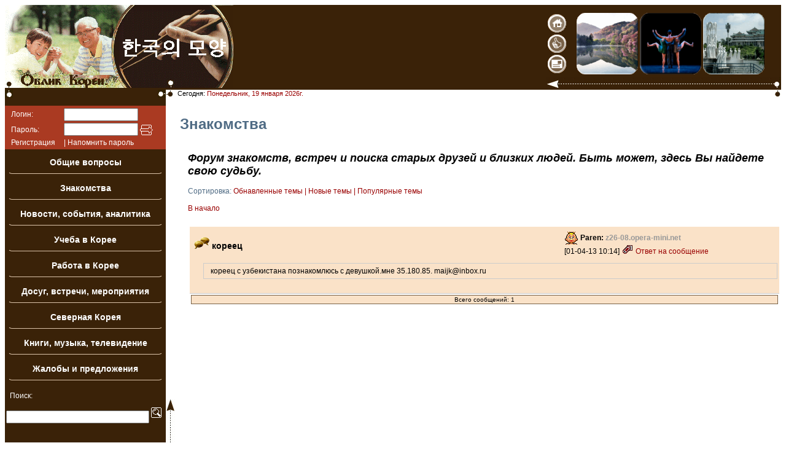

--- FILE ---
content_type: text/html; charset=windows-1251
request_url: http://koreana.ru/phorum/?f=2&i_i=1386&t=1386
body_size: 30365
content:
                                    

<!DOCTYPE html>
<html lang="ru">
<head>
    <META HTTP-EQUIV="Content-Type" CONTENT="text/html; charset=windows-1251">
    <meta name="viewport" content="width=device-width, initial-scale=1.0">
    <META NAME="DESCRIPTION" CONTENT="Сайт сахалинских корейцев о них самих и о Корее в целом. Северная и Южная Корея. Российские корейцы. ">
    <META NAME="KEYWORDS" CONTENT="Корея, Cахалин, знакомства, встречи, учеба, работа, новости, сочинение, аналитика, информационные материалы, экономика, политика, история, культура, Korea, North, South, Хангыль, Хащи, Азия, страна, конфликт, объединение, окно в Корею, newspaper, Korea, Korean, Russian, news, history, culture, Виртуальные Суси, сочинение, радио, Ирассяй">
    <META name="robots" content="All"> 
    <link rel="shortcut icon" href="./public/favicon.ico" type="image/x-icon">
    <link rel=stylesheet href=./public/css/korea.css>

    <script src=./public/js/jquery-latest.pack.js charset="windows-1251" type="text/javascript"></script>
    <script src=./public/js/jquery.qtip-1.0.0.min.js charset="windows-1251" type="text/javascript"></script>
    <script src=./jquery/avatar.js charset="windows-1251" type="text/javascript"></script>
    <script type=text/javascript src=//yandex.st/share/share.js charset="windows-1251"></script>
    <SCRIPT src=./public/js/bbcodes.js type=text/javascript></SCRIPT>

    <title>Форум :: Облик Кореи. Связь веков.</title>
</head>

<BODY LINK="#0000ff" VLINK="#800080">
<center>
<TABLE BORDER=0 CELLSPACING=0 CELLPADDING=0 WIDTH=100%>
  <TR>
    <td>
      <table border=0 width=100% CELLSPACING=0 CELLPADDING=0>
        <tr> 
          <TD BGCOLOR=#3a2208><img src=public/images/hat.gif border=0></TD>
          <TD valign=bottom width=390 BGCOLOR=#3a2208 style="text-align:right;">													
	    <table border=0 cellpadding=0 cellspacing=0 width=100%>
	      <tr>
		<td width=10>&nbsp;</td>
		<td width=45>
		  <a href=http://www.koreana.ru/><img src=public/images/home.gif alt=Home border=0></a>
		  <A HREF="javascript:window.external.AddFavorite('http://www.koreana.ru','Облик Кореи. Связь веков.');"><img src=public/images/favor.gif alt=Favorite border=0></a>
		  <A class=adr href=mailto:admin@koreana.ru><img src=public/images/email.gif alt=E-mail border=0></a>
		</td>
		<td>
		  <table border=0 cellpadding=1 cellspacing=1>
		    <tr>
		      <td><center>
			<A HREF="http://www.koreana.ru/?pg=2&type=18" target="_top"><IMG SRC="public/images/kn1.gif" width=100 height=100 Alt="Корейская история" border=0></A>
			<A HREF="http://www.koreana.ru/?pg=2&type=14" target="_top"><IMG SRC="public/images/skc1.gif" width=100 height=100 Alt="Корейская культура" border=0></A>
			<A HREF="http://www.koreana.ru/?pg=2&type=17" target="_top"><IMG SRC="public/images/nkt1.gif" width=100 height=100 Alt="Туризм в Корее" border=0></A>
		      </center></td>
		    </tr>
		  </table>
		</td>
	      </tr>
	    </table>
            <img src=public/images/banners.gif border=0>
          </TD>
        </tr>
      </table>
    </td> 
  </TR>
  <TR>
    <td>
 		<!-- **************** 1-я колонка ******************* -->
<DIV align=center>
  <TABLE border=0 cellPadding=0 cellSpacing=0 width=100% bgcolor=#ffffff>
    <tr valign=top>
      <td BGCOLOR=#3a2208 style="width:250px;">
	<table border=0 width=100% align=center cellpadding=0 cellspacing=0>
	  <tr>
	    <td valign=top width=10><img src=public/images/vun.gif border=0></td>
	    <td align=center height=26 width=230>&nbsp;</td>
	    <td style='text-align:right;' valign=top><img src=public/images/lun.gif border=0></td>
	  </tr>
	</table>
      </td>
      <td width=17 valign=top><img src=public/images/tun.gif border=0></td>
      <td width=100%>
        <div style="text-align:left;" class=small>&nbsp;Сегодня:&nbsp;<font style="color:#990000;">Понедельник, 19 января 2026г. </font></div>
      </td>
      <td style='text-align:right;' valign=top><img src=public/images/zun.gif border=0></td>
    </tr>
      
  <TR>
    <TD vAlign=top width=240 BGCOLOR=#3a2208 align=center>
        <div id="user_tools">
            <table width=100% cellpadding=1 cellspacing=1 border=0 BGCOLOR=#aa3a22>
                <tr>
                    <td>
                        <form action="./?" method="post">
                  <table border=0 width=100% cellpadding=1 cellspacing=1>
                    <tr><td style="color:#ffffff;">&nbsp;&nbsp;Логин: </td><td>&nbsp;<input type=text maxlength=20 name=login size=13></td></tr>
                    <tr><td style="color:#ffffff;">&nbsp;&nbsp;Пароль:</td><td>&nbsp;<input type=password maxlength=20 name=password size=13>&nbsp;<input src="public/images/i/raquo.gif" type="image" value="Внести на рассмотрение" alt="Внести на рассмотрение" align="absmiddle"></td></tr>
                    <tr><td style="color:#ffffff;">&nbsp;&nbsp;<a id=registration href="#" title="Регистрация пользователя" style="color:#ffffff;">Регистрация</a></td>
                      <td style="color:#ffffff;">&nbsp;|&nbsp;<a id=remind_pass href="#" title="Напомнить пароль" style="color:#ffffff;">Напомнить&nbsp;пароль</a></td></tr>
                </form></table>
                         
                    </td>
                </tr>
            </table>
        </div>
        <div class=menu_Phorum>

            <div class="menu_Phorum_center" id="info_topic_ajax_tip">
                <a class=meeting_Phorum_button href="index.php?f=1" rel="1">Общие вопросы</a>
            </div>

            <div class="menu_Phorum_center" id="info_topic_ajax_tip">
                <a class=meeting_Phorum_button href="index.php?f=2" rel="2">Знакомства</a>
            </div>

            <div class="menu_Phorum_center" id="info_topic_ajax_tip">
                <a class=meeting_Phorum_button href="index.php?f=4" rel="4">Новости, события, аналитика</a>
            </div>

            <div class="menu_Phorum_center" id="info_topic_ajax_tip">
                <a class=meeting_Phorum_button href="index.php?f=5" rel="5">Учеба в Корее</a>
            </div>

            <div class="menu_Phorum_center" id="info_topic_ajax_tip">
                <a class=meeting_Phorum_button href="index.php?f=6" rel="6">Работа в Корее</a>
            </div>

            <div class="menu_Phorum_center" id="info_topic_ajax_tip">
                <a class=meeting_Phorum_button href="index.php?f=7" rel="7">Досуг, встречи, мероприятия</a>
            </div>

            <div class="menu_Phorum_center" id="info_topic_ajax_tip">
                <a class=meeting_Phorum_button href="index.php?f=8" rel="8">Северная Корея</a>
            </div>

            <div class="menu_Phorum_center" id="info_topic_ajax_tip">
                <a class=meeting_Phorum_button href="index.php?f=9" rel="9">Книги, музыка, телевидение</a>
            </div>

            <div class="menu_Phorum_center" id="info_topic_ajax_tip">
                <a class=meeting_Phorum_button href="index.php?f=21" rel="21">Жалобы и предложения</a>
            </div>

        </div>
<br>

<form method=post action=./ enctype="">
  <input type=hidden name=f value=8>
  <input type=hidden name=globalsearch value=1>
  <input type=hidden name=match value=2>
  <input type=hidden name=date value=0>
  <input type=hidden name=fldauthor value=1>
  <input type=hidden name=fldsubject value=1>
  <input type=hidden name=fldbody value=1>
  <input type=hidden name=pg value=1002>
  <table border=0 width=100% cellpadding=1 cellspacing=1>
    <tr><td style="color:#ffffff;" colspan=2>&nbsp;&nbsp;Поиск: </td></tr>
    <tr>
      <td style="color:#ffffff;">&nbsp;&nbsp;<input type=Text name=search size=27 maxlength=30 value="" x-webkit-speech></td>
      <td width=30><input src="public/images/i/search.gif" type="image" value="Искать..." alt="Поиск" align="absmiddle"></td>
    </tr>
</form></table>

<br>
	<table border=0 bordercolor="#3a2208" width=100%>
	  <tr>
	    <td align="center" valign="top">
                <!-- Yandex.Metrika counter -->
<script src="https://mc.yandex.ru/metrika/watch.js" type="text/javascript"></script>
<script type="text/javascript">
try { var yaCounter30029229 = new Ya.Metrika({id:30029229});
} catch(e) { }
</script>
<noscript><div><img src="//mc.yandex.ru/watch/30029229" style="position:absolute; left:-9999px;" alt="" /></div></noscript>
<!-- /Yandex.Metrika counter -->
<script type="text/javascript">
<!--
var _acic={dataProvider:10};(function(){var e=document.createElement("script");e.type="text/javascript";e.async=true;e.src="https://www.acint.net/aci.js";var t=document.getElementsByTagName("script")[0];t.parentNode.insertBefore(e,t)})()
//-->
</script>            </td>
	  </tr>
	</table>
<br>
    
	<table border=3 cellpadding=0 cellspacing=0 bordercolor="#3a2208" width=100%>
       	  <tr><td bgcolor="#8a7258" align=left><p class=menu>Наш баннерок 88х31:</p></td></tr>
	  <tr>
	    <td style="text-align:center" bgcolor="#dac2a8"><br>
	      <a href="../?pg=4"><img src="public/images/88x31.gif" border=0></a><br><br>
            </td>
	  </tr>
	</table>
    <br>
    <div class=menu_Phorum>
        <div class="menu_Phorum_center">
            <a id="show_map" href="#" title="Карта сайта" class="meeting_Map_button">Открыть карту сайта</a>
        </div>
    </div>
    </TD> 
    <td valign=bottom><img src=public/images/line_up.gif border=0></td>

		<!-- **************** 2-я колонка ******************* -->
    <TD vAlign=top width=100% colspan=2> 

<SCRIPT language=JavaScript src="./form_reply.js"></SCRIPT>
  <table border=0 cellPadding=0 cellSpacing=0 width=100%>
    <tr>
      <td height=31 bgcolor=#ffffff>
	<table width=100% cellspacing=0 cellpadding=0 border=0>
	  <tr>
	    <td width=100% align=left nowrap class=tn><H1>&nbsp;Знакомства</H1></td>
          </tr>
        </table>
      </td>
    </tr>
  </table>

<div style="padding-left:20px;">
  <h2>Форум знакомств, встреч и поиска старых друзей и близких людей. Быть может, здесь Вы найдете свою судьбу.</h2>
  <span style="color:#990000">
<div>
  <font color=#4f6b84>Сортировка:</font> <A HREF=./ style='color: #990000;' title='Обнавленные темы'>Обнавленные темы</a>
 | <A HREF=./?topsort=1 style='color: #990000;' title='Новые темы'>Новые темы</a>
 | <A HREF=./?topsort=2 style='color: #990000;' title='Популярные темы'>Популярные темы</a>
<br><br>
</div>
  <a href=./?f=2 style="color:#990000">В начало</a> 
</span>
<TABLE border=0 cellPadding=3 cellSpacing=0 width=100%>
  <TR>
    <TD vAlign=top width=100%>
  	<DIV id=d0>&nbsp;</DIV>                                                             
    </TD>
  </TR>
</TABLE>
<TABLE border=0 cellPadding=3 cellSpacing=0 width=100%>
  <TR>
    <TD vAlign=top width=100%>
<DIV id=myform style="DISPLAY: none">
  <TABLE cellSpacing=0 cellPadding=3 width=100% border=0>
    <TBODY>
    <TR vAlign=top>
      <TD><form method=post name=proc id=proc enctype="" onSubmit="post.disabled=true;">
<input type="Hidden" name="t" value="1386">
<input type="Hidden" name="p" value="0">
<input type="Hidden" name="a" value="post">
<input type="Hidden" name="f" value="2">
<input type="Hidden" name="par" value="0" id=par>

<table cellspacing=0 cellpadding=0 border=0 width=100%>
<tr>
  <td>
    <table cellspacing=2 cellpadding=0 border=0 width=100%>
    <tr>
        <td class=sm colspan=3>&nbsp;Новая тема</td>
    </tr>
    
 
    <tr>
        <td>&nbsp;Логин:</td>
        <td colspan=2><input type=text name=login size=30 maxlength=30>&nbsp;<a id=registration2 href="#" title="Регистрация пользователя" style="color:#990000;">Регистрация</a> 
	</td>
    </tr>
    <tr>
        <td>&nbsp;Пароль:</td>
        <td colspan=2><input type=password name=password size=30 maxlength=30>&nbsp;<a id=remind_pass2 href="#" title="Напомнить пароль"  style="color:#990000;">Напомнить&nbsp;пароль</a></td>
    </tr>                                                                      
    
    <tr>
        <td>&nbsp;Заголовок:</td>
        <td colspan=2><input type=Text name=subject id=subject style="width:100%;" maxlength=255 value=""></td>
    </tr>
    <tr>
        <td colspan=3 width=100% align=left><table cellpadding=5 cellspacing=0 border=0 width=100%><tr><td valign=TOP>Сообщение:
	<div style="width:auto;"><textarea name=body id=body style="width:100%; height:160px; font-family:verdana; font-size:11px; border:1px solid #999999;"></textarea></div></td></tr></table></td>
    </tr>
    <tr>
        <td colspan=3><IFRAME id=cp style="DISPLAY: none; VISIBILITY: hidden; POSITION: absolute" marginWidth=0 marginHeight=0 src=./public/js/color.html frameBorder=0 width=154 scrolling=no height=104></IFRAME>
<IMG id=b_B onclick="simpletag('B')" title=Полужирный height=25 src=public/images/i/ibb/b.gif width=23 border=0 style="cursor: pointer;"><IMG id=b_I onclick="simpletag('I')" title="Наклонный текст" height=25 src=public/images/i/ibb/i.gif width=23 border=0 style="cursor: pointer;"><IMG id=b_U onclick="simpletag('U')" title="Подчеркнутый текст" height=25 src=public/images/i/ibb/u.gif width=23 border=0 style="cursor: pointer;"><IMG id=b_S onclick="simpletag('S')" title="Зачеркнутый текст" height=25 src=public/images/i/ibb/s.gif width=23 border=0 style="cursor: pointer;"><IMG height=25 src=public/images/i/ibb/brkspace.gif width=5 border=0><IMG id=b_LEFT onclick="simpletag('LEFT')" title="Выравнивание по левому краю" height=25 src=public/images/i/ibb/l.gif width=23 border=0 style="cursor: pointer;"><IMG id=b_CENTER onclick="simpletag('CENTER')" title="По центру" height=25 src=public/images/i/ibb/c.gif width=23 border=0 style="cursor: pointer;"><IMG id=b_RIGHT onclick="simpletag('RIGHT')" title="Выравнивание по правому краю" height=25 src=public/images/i/ibb/r.gif width=23 border=0 style="cursor: pointer;"><IMG height=25 src=public/images/i/ibb/brkspace.gif width=5 border=0><IMG onclick=tag_url() title="Вставка ссылки" height=25 src=public/images/i/ibb/link.gif width=23 border=0 style="cursor: pointer;"><IMG onclick=tag_email() title="Вставка email" height=25 src=public/images/i/ibb/email.gif width=23 border=0 style="cursor: pointer;"><IMG id=b_COLOR onclick=ins_color(); height=25 src=public/images/i/ibb/color.gif width=23 border=0 style="cursor: pointer;" title="Выбрать цвет текста"><IMG height=25 src=public/images/i/ibb/brkspace.gif width=5 border=0><IMG id=b_HIDE onclick="simpletag('HIDE')" title="" height=25 src=public/images/i/ibb/hide.gif width=23 border=0 style="cursor: pointer;"><IMG id=b_QUOTE onclick="simpletag('QUOTE')" title="Вставка цитаты" height=25 src=public/images/i/ibb/quote.gif width=23 border=0 style="cursor: pointer;"><IMG height=25 src=public/images/i/ibb/brkspace.gif width=5 border=0><IMG onclick=closeall() title="Закрыть все открытые теги" height=25 src=public/images/i/ibb/close.gif width=23 border=0 style="cursor: pointer;"><IMG height=25 src=public/images/i/ibb/brkspace.gif width=5 border=0><IMG onclick="filter('3'); return false;" height=25 src=public/images/i/ibb/face.gif width=23 border=0 style="cursor: pointer;" title="Смайлы"></td></tr></td>
    </tr>
    <tr>
      <td colspan=3>
<div id=smile style="VISIBILITY: hidden; height:10px;">
  <table cellpadding=3 cellspacing=1 bgcolor=white style="border: #cccccc 1px dashed;">
    <tr>
      <td>
	<table>
	  <tr>
		<td><IMG onclick="tag_smiley(':1:'); filter('4'); return false;" alt=1 src=public/images/i/ibb/1.gif></td>
		<td><IMG onclick="tag_smiley(':2:'); filter('4'); return false;" alt=2 src=public/images/i/ibb/2.gif></td>
		<td><IMG onclick="tag_smiley(':3:'); filter('4'); return false;" alt=3 src=public/images/i/ibb/3.gif></td> 
		<td><IMG onclick="tag_smiley(':4:'); filter('4'); return false;" alt=4 src=public/images/i/ibb/4.gif></td> 
		<td><IMG onclick="tag_smiley(':5:'); filter('4'); return false;" alt=5 src=public/images/i/ibb/5.gif></td> 
		<td><IMG onclick="tag_smiley(':6:'); filter('4'); return false;" alt=6 src=public/images/i/ibb/6.gif></td> 
		<td><IMG onclick="tag_smiley(':7:'); filter('4'); return false;" alt=7 src=public/images/i/ibb/7.gif></td> 
		<td><IMG onclick="tag_smiley(':8:'); filter('4'); return false;" alt=8 src=public/images/i/ibb/8.gif></td> 
		<td><IMG onclick="tag_smiley(':9:'); filter('4'); return false;" alt=9 src=public/images/i/ibb/9.gif></td> 
		<td><IMG onclick="tag_smiley(':10:'); filter('4'); return false;" alt=10 src=public/images/i/ibb/10.gif></td> 
	  </tr>
	  <tr>
              	<td><IMG onclick="tag_smiley(':11:'); filter('4'); return false;" alt=11 src=public/images/i/ibb/11.gif></td> 
		<td><IMG onclick="tag_smiley(':12:'); filter('4'); return false;" alt=12 src=public/images/i/ibb/12.gif></td> 
		<td><IMG onclick="tag_smiley(':13:'); filter('4'); return false;" alt=13 src=public/images/i/ibb/13.gif></td> 
		<td><IMG onclick="tag_smiley(':14:'); filter('4'); return false;" alt=14 src=public/images/i/ibb/14.gif></td> 
		<td><IMG onclick="tag_smiley(':15:'); filter('4'); return false;" alt=15 src=public/images/i/ibb/15.gif></td>              
                <td><IMG onclick="tag_smiley(':16:'); filter('4'); return false;" alt=16 src=public/images/i/ibb/16.gif></td> 
		<td><IMG onclick="tag_smiley(':17:'); filter('4'); return false;" alt=17 src=public/images/i/ibb/17.gif></td> 
		<td><IMG onclick="tag_smiley(':18:'); filter('4'); return false;" alt=18 src=public/images/i/ibb/18.gif></td> 
		<td><IMG onclick="tag_smiley(':19:'); filter('4'); return false;" alt=19 src=public/images/i/ibb/19.gif></td> 
		<td><IMG onclick="tag_smiley(':20:'); filter('4'); return false;" alt=20 src=public/images/i/ibb/20.gif></td>
	  </tr>
	  <tr>
		<td><IMG onclick="tag_smiley(':21:'); filter('4'); return false;" alt=21 src=public/images/i/ibb/21.gif></td> 
		<td><IMG onclick="tag_smiley(':22:'); filter('4'); return false;" alt=22 src=public/images/i/ibb/22.gif></td>
                <td><IMG onclick="tag_smiley(':23:'); filter('4'); return false;" alt=23 src=public/images/i/ibb/23.gif></td> 
		<td><IMG onclick="tag_smiley(':24:'); filter('4'); return false;" alt=24 src=public/images/i/ibb/24.gif></td> 
		<td><IMG onclick="tag_smiley(':25:'); filter('4'); return false;" alt=25 src=public/images/i/ibb/25.gif></td> 
		<td><IMG onclick="tag_smiley(':26:'); filter('4'); return false;" alt=26 src=public/images/i/ibb/26.gif></td> 
		<td><IMG onclick="tag_smiley(':27:'); filter('4'); return false;" alt=27 src=public/images/i/ibb/27.gif></td> 
		<td><IMG onclick="tag_smiley(':28:'); filter('4'); return false;" alt=28 src=public/images/i/ibb/28.gif></td> 
		<td><IMG onclick="tag_smiley(':29:'); filter('4'); return false;" alt=29 src=public/images/i/ibb/29.gif></td>
                <td><IMG onclick="tag_smiley(':30:'); filter('4'); return false;" alt=30 src=public/images/i/ibb/30.gif></td>               
          </tr>
	  <tr>
		<td><IMG onclick="tag_smiley(':31:'); filter('4'); return false;" alt=31 src=public/images/i/ibb/31.gif></td> 
		<td><IMG onclick="tag_smiley(':32:'); filter('4'); return false;" alt=32 src=public/images/i/ibb/32.gif></td> 
		<td><IMG onclick="tag_smiley(':33:'); filter('4'); return false;" alt=33 src=public/images/i/ibb/33.gif></td>               
		<td><IMG onclick="tag_smiley(':34:'); filter('4'); return false;" alt=34 src=public/images/i/ibb/34.gif></td> 
		<td><IMG onclick="tag_smiley(':35:'); filter('4'); return false;" alt=35 src=public/images/i/ibb/35.gif></td> 
		<td><IMG onclick="tag_smiley(':36:'); filter('4'); return false;" alt=36 src=public/images/i/ibb/36.gif></td> 
		<td><IMG onclick="tag_smiley(':37:'); filter('4'); return false;" alt=37 src=public/images/i/ibb/37.gif></td> 
		<td><IMG onclick="tag_smiley(':38:'); filter('4'); return false;" alt=38 src=public/images/i/ibb/38.gif></td> 
		<td><IMG onclick="tag_smiley(':39:'); filter('4'); return false;" alt=39 src=public/images/i/ibb/39.gif></td> 
		<td><IMG onclick="tag_smiley(':40:'); filter('4'); return false;" alt=40 src=public/images/i/ibb/40.gif></td>
	  </tr>
          <tr>
		<td><IMG onclick="tag_smiley(':41:'); filter('4'); return false;" alt=41 src=public/images/i/ibb/41.gif></td> 
		<td><IMG onclick="tag_smiley(':42:'); filter('4'); return false;" alt=42 src=public/images/i/ibb/42.gif></td> 
		<td><IMG onclick="tag_smiley(':43:'); filter('4'); return false;" alt=43 src=public/images/i/ibb/43.gif></td> 
		<td><IMG onclick="tag_smiley(':44:'); filter('4'); return false;" alt=44 src=public/images/i/ibb/44.gif></td> 
		<td><IMG onclick="tag_smiley(':45:'); filter('4'); return false;" alt=45 src=public/images/i/ibb/45.gif></td>
		<td><IMG onclick="tag_smiley(':46:'); filter('4'); return false;" alt=46 src=public/images/i/ibb/46.gif></td> 
		<td><IMG onclick="tag_smiley(':47:'); filter('4'); return false;" alt=47 src=public/images/i/ibb/47.gif></td> 
		<td><IMG onclick="tag_smiley(':48:'); filter('4'); return false;" alt=48 src=public/images/i/ibb/48.gif></td> 
		<td><IMG onclick="tag_smiley(':49:'); filter('4'); return false;" alt=49 src=public/images/i/ibb/49.gif></td> 
		<td><IMG onclick="tag_smiley(':50:'); filter('4'); return false;" alt=50 src=public/images/i/ibb/50.gif></td> 
          </tr>
          <tr>
		<td><IMG onclick="tag_smiley(':51:'); filter('4'); return false;" alt=51 src=public/images/i/ibb/51.gif></td> 
		<td><IMG onclick="tag_smiley(':52:'); filter('4'); return false;" alt=52 src=public/images/i/ibb/52.gif></td> 
		<td><IMG onclick="tag_smiley(':53:'); filter('4'); return false;" alt=53 src=public/images/i/ibb/53.gif></td> 
		<td><IMG onclick="tag_smiley(':54:'); filter('4'); return false;" alt=54 src=public/images/i/ibb/54.gif></td> 
		<td><IMG onclick="tag_smiley(':55:'); filter('4'); return false;" alt=55 src=public/images/i/ibb/55.gif></td> 
		<td><IMG onclick="tag_smiley(':59:'); filter('4'); return false;" alt=59 src=public/images/i/ibb/59.gif></td> 
		<td><IMG onclick="tag_smiley(':60:'); filter('4'); return false;" alt=60 src=public/images/i/ibb/60.gif></td>              
          </tr>
	</table>
      </td>
    </tr>
  </table>
</div>
     </td>
    </tr>
    <TR>
	<td>
	 
	  <img width=84 src=../jquery/protect_picture.php?code=amo>
	</td>
	<td colspan=2 width="100%">&nbsp;<input type=text name=codef SIZE=20><input type=hidden name=codenf value=amo></td>
    </TR>
    
        <tr>
        <td colspan=3 width=100% align=left><input type=checkbox name=email_reply value=Y>Отправлять ответы на адрес электронной почты (e-mail).</td>
    </tr>
    
    <tr>
        <td width=100% colspan=3 align=RIGHT>
    	<input type="Submit" name=post value=" Отправить ">&nbsp;
	</td>
    </tr>
    </table>
  </td>
</tr>
</table>
</form></TD>
    </TR>
    </TBODY>
  </TABLE>
</DIV>
<DIV id=mysearch style="DISPLAY: none">
  <TABLE cellSpacing=0 cellPadding=3 width=100% border=0>
    <TBODY>
    <TR vAlign=top>
      <TD>
<table border=0 cellPadding=0 cellSpacing=0 width=100%>
    <tr>
      <td height=31 bgcolor=#ffffff>
	<table width=100% cellspacing=0 cellpadding=0 border=0>
	  <tr>
	    <td width=100% align=left nowrap class=tn><H1>&nbsp;Знакомства</H1></td>
          </tr>
        </table>
      </td>
    </tr>
</table>



<form enctype="" action=./ method=get>
 
<input type=Hidden name=f value="2"> 
<input type=Hidden name=pg value="1001">
<table width=100% border=0 cellspacing=0 cellpadding=2>
  <tr>
    <td class=sm valign=TOP nowrap>&nbsp;Поиск</td>
  </tr>
  <tr>
    <td valign=MIDDLE>
    <br>
    <table cellspacing="0" cellpadding="2" border="0">
      <tr>
    	<td align="right">&nbsp;&nbsp;Введите слово или фразу:&nbsp;&nbsp;</td>
	<td><input type=Text name=search size=40 value="">&nbsp;<input type="Submit" value="Поиск">&nbsp;&nbsp;</td>
      </tr>
      <tr>
    	<td align="right">&nbsp;</td>
    	<td><select name=globalsearch><option value=0 selected>Искать в настоящем форуме</option><option value=1 >Искать во всех форумах</option></select>&nbsp;&nbsp;&nbsp;&nbsp;<select name=match><option value="1" >Все слова</option><option value="2" >Любое слово</option><option value="3" >Точное совпадение</option></select>&nbsp;&nbsp;&nbsp;&nbsp;<select name="date"><option value="30" >Последние 30 дней</option><option value="60" >Последние 60 дней</option><option value="90" >Последние 90 дней</option><option value="180" >Последние 180 дней</option><option value="0" selected>Все даты</option></select></font></td>
      </tr>
      <tr>
    	<td align="right">&nbsp;</td>
    	<td><input type="checkbox" name="fldauthor" value="1" > Автор&nbsp;&nbsp;&nbsp;<input type="checkbox" name="fldsubject" value="1" > Заголовок&nbsp;&nbsp;&nbsp;<input type="checkbox" name="fldbody" value="1" > Текст сообщения&nbsp;&nbsp;&nbsp;</font></td>
      </tr>
    </table>
    <br>
    </td>
  </tr>
</table>
</form>

<div>
<table width=100% border=0 cellspacing=0 cellpadding=2>
  <tr>
    <td valign=TOP nowrap><font color=#990000><strong>&nbsp;Инструкция по поиску</strong></font></td>
  </tr>
  <tr>
    <td valign=MIDDLE><br><p>По умолчанию - логическое &(AND). Это значит, что все сообщения в результате поиска <B>собаки</B> и <B>кошки</B> будут содержать эти слова, где либо в тексте.</p><p>Использование кавычек (<b>"</b>) позволяет искать фразы. Это значит, что все сообщения в результате поиска <b>"собаки кошки"</b> будут содержать данную фразу с пробелом.</p><p>МИНУС(<b>-</b>) исключает слова. Это значит, что все сообщения в результате поиска <B>собака -кошка</B> будут содержать <B>собака</B>, но не будут содержать <B>кошка</B>. Вы также можете использовать МИНУС(<b>-</b>) применительно к кавычкам, пример: <B>собака -"сиамский кот"</B>.<p>Поисковая машина не чувствительна к регистру и ищет по полям: заголовок, текст, автор.</p><br></td>
  </tr>
</table>
</div>
<br><br></TD>
    </TR>
    </TBODY>
  </TABLE>
</DIV>



<div id="avatarka_ajax_tip">
<table width=100% cellspacing=0 cellPadding=3 border=0>
<tr><td  bgcolor="#fae2c8"><table width=100% border=0 cellpadding=0 cellspacing=0><tr><td><img src=public/images/i/empty.gif width=0 height=21 border=0 align=absmiddle></td><td class=tn valign=middle width=100%><h3><FONT color="#000000">&nbsp;<img src=public/images/i/fb.gif border=0>&nbsp;<b>кореец</b>&nbsp;</font></h3><span id=s1386 style='DISPLAY: none'>Re: кореец</span></td>
  <td  bgcolor="#fae2c8"><div class=ko-th-topic><FONT color="#000000"><a href=# rel='363'><img src=public/images/boy.gif height=21 align=absmiddle border=0></a><b>Paren: <font color=#999999>z26-08.opera-mini.net</font><br></b>&nbsp;[01-04-13 10:14]&nbsp;<font color=#990000><span><A onclick='show_form_reply(1386); return false;' rel=nofollow style='color: #990000; cursor:pointer;' title='Ответ на сообщение'><img src=public/images/i/write.gif border=0 alt='Ответ на сообщение' onclick='show_form_reply(1386); return false;' style=cursor:pointer;> Ответ на сообщение</a></span></font></div></td></tr></table></td>
<tr>
<td  bgcolor="#fae2c8" style='border-bottom:1px solid #cccccc;'><table width=100% border=0 cellpadding=5 cellspacing=0><tr><td width=9>&nbsp;</td><td style='border:1px solid #cccccc;'>&nbsp;&nbsp;кореец с узбекистана познакомлюсь с девушкой.мне 35.180.85. maijk@inbox.ru<span id=t1386 style='DISPLAY: none'>Paren написал:
&gt; 
&gt; кореец с узбекистана познакомлюсь с девушкой.мне 35.180.85.
&gt; maijk@inbox.ru

</span></td></tr></table><DIV id=d1386><div width=100% align=right><table border=0 width=100%><tr><td>&nbsp;</td><td align=right width=100%></td><td></td></tr></table></div></DIV></td>
</tr>
</table>
</div> 
<table width="100%">
  <tr><td class=sm align="left" width="100%">Всего сообщений: 1</td></tr>
</table>
    </TD>
  </tr>
</table>
</div>

    </TD>
  </tr>
  <tr>
	<td BGCOLOR=#3a2208>
	  <table border=0 width=100% align=center cellpadding=0 cellspacing=0><tr>
	    <td valign=bottom width=10><img src=public/images/dun.gif border=0></td>
	    <td height=26 width=230>&nbsp;</td>
	    <td style='text-align:right;' valign=bottom><img src=public/images/pun.gif border=0></td>
	  </tr></table>
	</td>
	<td valign=bottom width=17><img src=public/images/hun.gif border=0></td>
	<td colspan=2>&nbsp;</td>
  </tr>

</table>
</div>
    </td>
  </tr>
  <TR>
    <TD valign="bottom" align="left"><img src=public/images/liner.gif border=0></TD>
  </TR>
  <TR>
    <td>
      <table border=0 width="100%" CELLSPACING=0 CELLPADDING=0>
        <tr> 
          <TD width=608 VALIGN="bottom" BGCOLOR="#3a2208">
		    <table border=0 width="100%" CELLSPACING=0 CELLPADDING=0>
			  <tr>
				<td valign="top" height="89">
                  <div class=contact><img src=public/images/vun.gif border=0>При использовании материалов просим ссылаться на наш сайт - <A class=adr href="http://www.koreana.ru/">http://www.koreana.ru/</A></div>
            	  <div class=contact>&nbsp;Материалы для публикации, пожелания отправляйте по адресу: <A class=adr href="mailto:admin@koreana.ru">admin@koreana.ru</A></div> 
                </td>
			  </tr>
	          <tr>
    	        <td align="left">
                    <noindex>&nbsp;
                        <!-- Рейтинг.Сопка.Net BEGIN /-->
                        <a target=_blank href='http://www.spravki.biz/in.php?ID=10'><img src='http://www.spravki.biz/hitin.php?id=10' border=0 width=1 height=1 alt=''></a>
                        <a target=_blank href='http://www.spravki.biz/in.php?ID=10'><img src='http://www.spravki.biz/i/cat_sopka.gif' border=0 width=88 height=31 alt='Рейтинг.Сопка.Net'></a>
                        <!-- Рейтинг.Сопка.Net END /-->
                    </noindex>
                </td> 
              </tr>
			</table>
   			  <img src=public/images/autor.gif border=0></TD>
          <TD align="left" valign="bottom" BGCOLOR="#3a2208"><img src=public/images/conner.gif border=0></TD>
        </tr>
      </table>
    </td>
  </TR>
  <tr><td colspan=3 align="left" valign="top"><img src=public/images/zun.gif border=0><font color="#999999" face="Verdana" size="1"><b>Copyright &copy; 2001 - 2011 <font color=#3a2208>Koreana.RU</font> |  It's developed by <noindex><a href=http://www.sopka.net/ target=_blank><font color=#3a2208 face=Verdana size=1>Сопка.Net</font></a></noindex></b></font></td></tr>
</TABLE>
</center>
<SCRIPT language=JavaScript>
<!--
var  ready = true;
// -->
</SCRIPT>
</body>
</html>

--- FILE ---
content_type: text/html; charset=windows-1251
request_url: http://koreana.ru/phorum/public/js/color.html
body_size: 7161
content:
<!DOCTYPE HTML PUBLIC "-//W3C//DTD HTML 4.01 Transitional//EN" "http://www.w3c.org/TR/1999/REC-html401-19991224/loose.dtd">
<!-- saved from url=(0060)http://www.plotinka.net/templates/Default/bbcodes/color.html -->
<HTML><HEAD><TITLE>Text Color</TITLE>
<META http-equiv=Content-Type content="text/html; charset=windows-1251">
<SCRIPT language=JavaScript type=text/javascript>
	<!--
	function selectColor(color) {
		self.parent.setColor(color);
	}
	
	function InitColorPalette() {
		if (document.getElementsByTagName)
			var x = document.getElementsByTagName('TD');
		else if (document.all)
			var x = document.all.tags('TD');
		for (var i=0;i<x.length;i++) {
			x[i].onmouseover = over;
			x[i].onmouseout = out;
			x[i].onclick = click;
		}
	}
	
	function over() {
		this.style.border='1px dotted white';
	}
	
	function out() {
		this.style.border='1px solid gray';
	}
	
	function click() {
		selectColor(this.id);
	}
	//-->
	</SCRIPT>

<META content="MSHTML 6.00.2900.3059" name=GENERATOR></HEAD>
<BODY bottomMargin=0 bgColor=white leftMargin=0 topMargin=0 
onload=InitColorPalette() rightMargin=0 marginheight="0" marginwidth="0">
<TABLE height=100 cellSpacing=1 cellPadding=0 width=150 align=center border=1>
  <TBODY>
  <TR>
    <TD id=#FFFFFF width=10 bgColor=#ffffff height=10><IMG height=1 
width=1></TD>
    <TD id=#FFCCCC width=10 bgColor=#ffcccc height=10><IMG height=1 
width=1></TD>
    <TD id=#FFCC99 width=10 bgColor=#ffcc99 height=10><IMG height=1 
width=1></TD>
    <TD id=#FFFF99 width=10 bgColor=#ffff99 height=10><IMG height=1 
width=1></TD>
    <TD id=#FFFFCC width=10 bgColor=#ffffcc height=10><IMG height=1 
width=1></TD>
    <TD id=#99FF99 width=10 bgColor=#99ff99 height=10><IMG height=1 
width=1></TD>
    <TD id=#99FFFF width=10 bgColor=#99ffff height=10><IMG height=1 
width=1></TD>
    <TD id=#CCFFFF width=10 bgColor=#ccffff height=10><IMG height=1 
width=1></TD>
    <TD id=#CCCCFF width=10 bgColor=#ccccff height=10><IMG height=1 
width=1></TD>
    <TD id=#FFCCFF width=10 bgColor=#ffccff height=10><IMG height=1 
  width=1></TD></TR>
  <TR>
    <TD id=#CCCCCC width=10 bgColor=#cccccc height=10><IMG height=1 
width=1></TD>
    <TD id=#FF6666 width=10 bgColor=#ff6666 height=10><IMG height=1 
width=1></TD>
    <TD id=#FF9966 width=10 bgColor=#ff9966 height=10><IMG height=1 
width=1></TD>
    <TD id=#FFFF66 width=10 bgColor=#ffff66 height=10><IMG height=1 
width=1></TD>
    <TD id=#FFFF33 width=10 bgColor=#ffff33 height=10><IMG height=1 
width=1></TD>
    <TD id=#66FF99 width=10 bgColor=#66ff99 height=10><IMG height=1 
width=1></TD>
    <TD id=#33FFFF width=10 bgColor=#33ffff height=10><IMG height=1 
width=1></TD>
    <TD id=#66FFFF width=10 bgColor=#66ffff height=10><IMG height=1 
width=1></TD>
    <TD id=#9999FF width=10 bgColor=#9999ff height=10><IMG height=1 
width=1></TD>
    <TD id=#FF99FF width=10 bgColor=#ff99ff height=10><IMG height=1 
  width=1></TD></TR>
  <TR>
    <TD id=#C0C0C0 width=10 bgColor=#c0c0c0 height=10><IMG height=1 
width=1></TD>
    <TD id=#FF0000 width=10 bgColor=#ff0000 height=10><IMG height=1 
width=1></TD>
    <TD id=#FF9900 width=10 bgColor=#ff9900 height=10><IMG height=1 
width=1></TD>
    <TD id=#FFCC66 width=10 bgColor=#ffcc66 height=10><IMG height=1 
width=1></TD>
    <TD id=#FFFF00 width=10 bgColor=#ffff00 height=10><IMG height=1 
width=1></TD>
    <TD id=#33FF33 width=10 bgColor=#33ff33 height=10><IMG height=1 
width=1></TD>
    <TD id=#66CCCC width=10 bgColor=#66cccc height=10><IMG height=1 
width=1></TD>
    <TD id=#33CCFF width=10 bgColor=#33ccff height=10><IMG height=1 
width=1></TD>
    <TD id=#6666CC width=10 bgColor=#6666cc height=10><IMG height=1 
width=1></TD>
    <TD id=#CC66CC width=10 bgColor=#cc66cc height=10><IMG height=1 
  width=1></TD></TR>
  <TR>
    <TD id=#999999 width=10 bgColor=#999999 height=10><IMG height=1 
width=1></TD>
    <TD id=#CC0000 width=10 bgColor=#cc0000 height=10><IMG height=1 
width=1></TD>
    <TD id=#FF6600 width=10 bgColor=#ff6600 height=10><IMG height=1 
width=1></TD>
    <TD id=#FFCC33 width=10 bgColor=#ffcc33 height=10><IMG height=1 
width=1></TD>
    <TD id=#FFCC00 width=10 bgColor=#ffcc00 height=10><IMG height=1 
width=1></TD>
    <TD id=#33CC00 width=10 bgColor=#33cc00 height=10><IMG height=1 
width=1></TD>
    <TD id=#00CCCC width=10 bgColor=#00cccc height=10><IMG height=1 
width=1></TD>
    <TD id=#3366FF width=10 bgColor=#3366ff height=10><IMG height=1 
width=1></TD>
    <TD id=#6633FF width=10 bgColor=#6633ff height=10><IMG height=1 
width=1></TD>
    <TD id=#CC33CC width=10 bgColor=#cc33cc height=10><IMG height=1 
  width=1></TD></TR>
  <TR>
    <TD id=#666666 width=10 bgColor=#666666 height=10><IMG height=1 
width=1></TD>
    <TD id=#990000 width=10 bgColor=#990000 height=10><IMG height=1 
width=1></TD>
    <TD id=#CC6600 width=10 bgColor=#cc6600 height=10><IMG height=1 
width=1></TD>
    <TD id=#CC9933 width=10 bgColor=#cc9933 height=10><IMG height=1 
width=1></TD>
    <TD id=#999900 width=10 bgColor=#999900 height=10><IMG height=1 
width=1></TD>
    <TD id=#009900 width=10 bgColor=#009900 height=10><IMG height=1 
width=1></TD>
    <TD id=#339999 width=10 bgColor=#339999 height=10><IMG height=1 
width=1></TD>
    <TD id=#3333FF width=10 bgColor=#3333ff height=10><IMG height=1 
width=1></TD>
    <TD id=#6600CC width=10 bgColor=#6600cc height=10><IMG height=1 
width=1></TD>
    <TD id=#993399 width=10 bgColor=#993399 height=10><IMG height=1 
  width=1></TD></TR>
  <TR>
    <TD id=#333333 width=10 bgColor=#333333 height=10><IMG height=1 
width=1></TD>
    <TD id=#660000 width=10 bgColor=#660000 height=10><IMG height=1 
width=1></TD>
    <TD id=#993300 width=10 bgColor=#993300 height=10><IMG height=1 
width=1></TD>
    <TD id=#996633 width=10 bgColor=#996633 height=10><IMG height=1 
width=1></TD>
    <TD id=#666600 width=10 bgColor=#666600 height=10><IMG height=1 
width=1></TD>
    <TD id=#006600 width=10 bgColor=#006600 height=10><IMG height=1 
width=1></TD>
    <TD id=#336666 width=10 bgColor=#336666 height=10><IMG height=1 
width=1></TD>
    <TD id=#000099 width=10 bgColor=#000099 height=10><IMG height=1 
width=1></TD>
    <TD id=#333399 width=10 bgColor=#333399 height=10><IMG height=1 
width=1></TD>
    <TD id=#663366 width=10 bgColor=#663366 height=10><IMG height=1 
  width=1></TD></TR>
  <TR>
    <TD id=#000000 width=10 bgColor=#000000 height=10><IMG height=1 
width=1></TD>
    <TD id=#330000 width=10 bgColor=#330000 height=10><IMG height=1 
width=1></TD>
    <TD id=#663300 width=10 bgColor=#663300 height=10><IMG height=1 
width=1></TD>
    <TD id=#663333 width=10 bgColor=#663333 height=10><IMG height=1 
width=1></TD>
    <TD id=#333300 width=10 bgColor=#333300 height=10><IMG height=1 
width=1></TD>
    <TD id=#003300 width=10 bgColor=#003300 height=10><IMG height=1 
width=1></TD>
    <TD id=#003333 width=10 bgColor=#003333 height=10><IMG height=1 
width=1></TD>
    <TD id=#000066 width=10 bgColor=#000066 height=10><IMG height=1 
width=1></TD>
    <TD id=#330099 width=10 bgColor=#330099 height=10><IMG height=1 
width=1></TD>
    <TD id=#330033 width=10 bgColor=#330033 height=10><IMG height=1 
  width=1></TD></TR></TBODY></TABLE></BODY></HTML>


--- FILE ---
content_type: text/css
request_url: http://koreana.ru/phorum/public/css/korea.css
body_size: 8731
content:
BODY { BACKGROUND-COLOR:#ffffff; FONT:16px Verdana, Arial, MS Sans Serif, sans-serif; font-color:#000000;}
H2 { FONT-FAMILY:Arial; FONT-STYLE: italic; font-color: #00007F; font-size:12; text-align:left;}
TD { text-align:left; FONT-size:12px;}

A {TEXT-DECORATION: none}

A.adr:link {COLOR: #ffee00; FONT-FAMILY: 8pt Verdana,Arial, MS Sans Serif, sans-serif; TEXT-DECORATION: none}
A.adr:visited {COLOR: #ffee00; FONT-FAMILY: 8pt Verdana,Arial, MS Sans Serif, sans-serif; TEXT-DECORATION: none}
A.adr:active {COLOR: #ffee00; FONT-FAMILY: 8pt Verdana,Arial, MS Sans Serif, sans-serif; TEXT-DECORATION: none}
A.adr:hover {COLOR: #ffee00; FONT-FAMILY: 8pt Verdana,Arial, MS Sans Serif, sans-serif; TEXT-DECORATION: underline}

A.cal:link {COLOR: #ffffff; FONT-SIZE: x-small; TEXT-ALIGN: center; WIDTH: 16px}
A.cal:hover {COLOR: #000000; FONT-SIZE: x-small; TEXT-ALIGN: center; WIDTH: 16px; TEXT-DECORATION: underline}
A.cal:visited {COLOR: #5a4228; FONT-SIZE: x-small; TEXT-ALIGN: center; WIDTH: 16px}

TABLE.menu {BORDER-BOTTOM-STYLE: none; BORDER-LEFT-STYLE: none; BORDER-RIGHT-STYLE: none; BORDER-TOP-STYLE: none; COLOR: #ffffff; FONT: 12px Verdana,Arial, MS Sans Serif, sans-serif; TEXT-ALIGN: left}

/*
-------------------------------------- пїЅпїЅпїЅпїЅпїЅ пїЅпїЅ ID -----------------------------
*/

#leave {
	font-size: 20px;
	text-shadow: #FFFFFF 0px 1px 1px;
	font-weight:bold;
	background-color:#e8e8e8;
	text-align:center;
	color:#ff6600;
}

#title {
	font-size: 20px;
	text-shadow: #FFFFFF 0px 1px 1px;
	font-weight:bold;
	background-color:#fae2c8;
	height:37px;
}

/*
--------------------------------------------------------------------------------
*/




.viewer {BACKGROUND-COLOR: #ffffff; BORDER-TOP: #8a7258 1px solid; padding-top: 5px;  COLOR: #000000; FONT-SIZE: 14px; TEXT-ALIGN: justify;}
.reclam {COLOR: #ffffff; FONT: 6pt Verdana, Arial, MS Sans Serif, sans-serif; TEXT-ALIGN: left;}
.contact {COLOR: #999999; FONT: bold 8pt Verdana, Arial, MS Sans Serif, sans-serif; TEXT-ALIGN: left;}
.small {FONT: 8pt Verdana, Arial, MS Sans Serif, sans-serif; TEXT-ALIGN: left;}
.logo {width: 100%; padding-bottom: 20px; border-bottom: 1px solid #999999;}
.nav {COLOR: #ffffff; TEXT-ALIGN: center;}

.title {COLOR: #000000; FONT: bold 11pt Verdana, Arial, MS Sans Serif, sans-serif; TEXT-ALIGN: center; TEXT-INDENT: 20px}   	
.sakh {COLOR: #000000; FONT: bold 7pt Verdana, Arial, MS Sans Serif, sans-serif; TEXT-ALIGN: center;}   	
.menu {COLOR: #ffffff; FONT: bold 10pt Verdana, Arial, MS Sans Serif, sans-serif; TEXT-ALIGN: left; TEXT-INDENT: 5px}
.submenu {COLOR: #ffffff; FONT: 10pt Verdana, Arial, MS Sans Serif, sans-serif; LETTER-SPACING: 0.4em; TEXT-ALIGN: left; TEXT-INDENT: 2px;}
.contact {COLOR: #999999; FONT: bold 8pt Verdana, Arial, MS Sans Serif, sans-serif; TEXT-ALIGN: left;}

.smallbutton {
	border-left:1px solid #baa288;
	border-right:2px solid #3a2208;
	border-top:1px solid #baa288;
	border-bottom:2px solid #3a2208;
	background-color:#7a6248;
	text-align:center;
	font-size:x-small;
	color:#ffffff;
}
.sw {
	font-size:x-small;
	background-color:#dac2a8;
	border:1px solid #7a6248;
	color:#ffffff;
}
.swm {
	font-size:x-small;
	background-color:#dac2a8;
	border:1px solid #7a6248;
	color:#ffffff;
	text-align:center;
}
td.sm   {
	font-size:x-small;
	background-color:#fae2c8;
	border:1px solid #7a6248;
	text-align:center;
	color:#000000;
}
td.sww   {
	font-size:x-small;
	background-color:#fae2c8;
	border-top:1px solid #7a6248;
	color:#000000;
	text-align:center;
	
}

/* РџР°РіРёРЅР°С†РёСЏ */
.pagination {
    display: flex;
    padding-left: 0;
    list-style: none;
}

.page-item.active .page-link {
    z-index: 3;
    color: #fff;
    background-color: #3a2208;
    border-color: #ccf;
}

.page-item:not(:first-child) .page-link {
    margin-left: -1px;
}

.page-item:first-child .page-link {
    margin-left: 3px; 
    border-top-left-radius: 0.25rem;
    border-bottom-left-radius: 0.25rem;
}

.page-item:last-child .page-link {
    border-top-right-radius: 0.25rem;
    border-bottom-right-radius: 0.25rem;
}

.page-link {
    padding: 0.375rem 0.75rem;
}

.page-link {
    position: relative;
    display: block;
    color: #5a4228;
    text-decoration: none;
    /* background-color: #29166f;
     border: 1px solid #dee2e6; */
    transition: color .15s ease-in-out,background-color .15s ease-in-out,border-color .15s ease-in-out,box-shadow .15s ease-in-out;
}

.page-link:hover {
    z-index: 2;
    color: #00f; /* #fe0; */
    background-color: #8a7258;
    border-color: #dee2e6;
    text-decoration: none;
}



/* СЃС‚РёР»Рё РґР»СЏ С„РѕСЂСѓРјР° */
A.menu_topic:link {COLOR: #4f6b84;}
A.menu_topic:hover {COLOR: #ff0000; TEXT-DECORATION: underline;}
A.menu_topic:active {COLOR: #4f6b84;}
A.menu_topic:visited {COLOR: #5a4228;}

.tn {FONT-FAMILY: Tahoma, Verdana, Arial, Helvetica, sans-serif; vertical-align: middle; COLOR: #4f6b84; FONT-SIZE: 9pt; FONT-WEIGHT: bold;}


/* РєР°СЂС‚РёРЅРєРё РІ СЂР°РјРєРµ СЃ РєСѓРіР»С‹РјРё СЃРєРѕР±РєР°РјРё РІ Р±Р»РѕРєРµ РЅРѕРІРѕСЃС‚РµР№ */
.medium {
 float:left;
 margin:0 9px 11px 0;
 position:relative;
 border:1px solid #7a6248;
 border-radius:4px;-moz-border-radius:4px;-webkit-border-radius:4px;
 z-index:0;
}

/* РѕС‚С†РµРЅС‚СЂРёСЂРѕРІР°РЅРЅР°СЏ С†РёС‚Р°С‚Р° СЃ Р°РІС‚РѕСЂРѕРј */ 
.bbcode_container {
	display:block;
}
.bbcode_container .bbcode_quote {
	padding:5px;
	position:relative;
	border:1px solid #947341;
	border-radius:5px;-moz-border-radius:5px;-webkit-border-radius:5px;
	background: #f8f6f2 none;
	font: italic  normal 13px Tahoma,Calibri,Verdana,Geneva,sans-serif;
}
.bbcode_container .bbcode_quote_container {
	background: transparent url(../images/quote.png) no-repeat left;
	display:block;
	width: 21px;
	height: 17px;
	position: relative;
	left: -20px;
	top: 13px;
}
.bbcode_container .bbcode_author {
	font: italic  normal 13px Tahoma,Calibri,Verdana,Geneva,sans-serif;
        color: #666666;
	padding:3px 3px 3px 20px;
	position:relative;
	background: #eeeeee url(../images/author.png) no-repeat 5px;
}


/* СЃС‚РёР»Рё Р±Р»РѕРєРѕРІ С‚РѕСЂРёРєРѕРІ*/
.ko-th-topic {
	width: 350px;
	max-width: 350px;
	min-width: 200px;
	margin: 0 auto;
}

/* ------------------------- пїЅпїЅпїЅпїЅпїЅ пїЅпїЅпїЅпїЅпїЅпїЅ ------------------------------ */
.menu_Phorum {
    text-align: center;
    width: 262px;
    /* height: 100vh; */
}

.menu_Phorum_center {
    display: inline-block;
    margin: auto 2px;
}

a.meeting_Phorum_button:link {
    margin: 2px 0px 2px 3px;
    width: 250px;
    height: 36px;
    border: 1px solid #3a2208;
    color: #ffffff;
    font-size: 14px;
    font-weight: 700;
    line-height: 36px;
    text-align: center;
    display: inline-block;
    cursor: pointer;
    border-radius: 6px;
    margin-right: 10px;
    transition: background .2s, border .2s, color .2s; 
    border-bottom-color: rgb(218, 194, 168);
}

a.meeting_Phorum_button:visited {
    border: 1px solid #3a2208;
    color: #ffffff;
    text-decoration: none;
    cursor: pointer;
    outline: 0;
    border-bottom-color: rgb(218, 194, 168);
}

a.meeting_Phorum_button:hover {
    border: 1px solid #8a7258;
    color: #8a7258;
    background-color: #dac2a8;
    text-decoration: none;
    cursor: pointer;
    outline: 0;
}

a.meeting_Map_button:link {
    margin: 2px 0px 2px 3px;
    width: 250px;
    height: 40px;
    border: 1px solid #dac2a8;
    color: #dac2a8;
    background-color: #8a7258;
    font-size: 16px;
    font-weight: 700;
    line-height: 36px;
    text-align: center;
    display: inline-block;
    cursor: pointer;
    border-radius: 6px;
    margin-right: 10px;
    transition: background .2s, border .2s, color .2s; 
}

a.meeting_Map_button:visited {
    border: 1px solid #dac2a8;
    color: #dac2a8;
    text-decoration: none;
    cursor: pointer;
    outline: 0;
    border-bottom-color: rgb(218, 194, 168);
}

a.meeting_Map_button:hover {
    border: 1px solid #ffffff;
    color: #ffffff;
    text-decoration: none;
    cursor: pointer;
    outline: 0;
}




















/* СЃС‚РёР»Рё РІ СЂР°Р·СЂР°Р±РѕС‚РєРµ */
#view{
 border:1px solid #F0C800;
 -moz-border-radius:2px;
 -webkit-border-radius:2px;
 border-radius:2px;
 position:fixed;
 left:50%;
 top:50%;
 width:16px;
 height:16px;
 z-index:50000;
 background:url(../i/loader-ro.gif) center center no-repeat !important;
}

#view {
	Z-INDEX: 50000; BORDER-BOTTOM: #f0c800 1px solid; POSITION: fixed; BORDER-LEFT: #f0c800 1px solid; WIDTH: 16px; BACKGROUND: url(../i/loader-ro.gif) no-repeat center center; HEIGHT: 16px; BORDER-TOP: #f0c800 1px solid; BORDER-RIGHT: #f0c800 1px solid; TOP: 50%; LEFT: 50%; -moz-border-radius: 2px; -webkit-border-radius: 2px; border-radius: 2px
}

div.block_links {
    width: 100%!important;
    padding: 0!important; 
}

--- FILE ---
content_type: application/javascript
request_url: http://koreana.ru/phorum/public/js/bbcodes.js
body_size: 11421
content:
//-------------------------------------------------------------------------------------------------------
var text_enter_url       = "Введите полный URL ссылки";
var text_enter_page      = "Введите номер страницы";
var text_enter_url_name  = "Введите название сайта";
var text_enter_page_name = "Введите описание ссылки";
var text_enter_image    = "Введите полный URL изображения";
var text_enter_email    = "Введите e-mail адрес";
var text_code           = "Использование: [CODE] Здесь Ваш код.. [/CODE]";
var text_quote          = "Использование: [QUOTE] Здесь Ваша Цитата.. [/QUOTE]";
var error_no_url        = "Вы должны ввести URL";
var error_no_title      = "Вы должны ввести название";
var error_no_email      = "Вы должны ввести e-mail адрес";
var prompt_start        = "Введите текст для форматирования";
var img_title   	= "Введите по какому краю выравнивать картинку (left, center, right)";
var email_title  	= "Введите описание ссылки (необязательно)";
var text_pages  	= "Страница";

var selField  = "body";
var fombj    = document.getElementById('proc');

function filter(flag) {
  if (flag==3) {
      document.getElementById('smile').style.visibility = "visible";
      document.getElementById('smile').style.height = "200px";
  }
  if (flag==4) {
      document.getElementById('smile').style.visibility = "hidden";
      document.getElementById('smile').style.height = "10px";
  }
}
//-------------------------------------------------------------------------------------------------------


var uagent    = navigator.userAgent.toLowerCase();
var is_safari = ( (uagent.indexOf('safari') != -1) || (navigator.vendor == "Apple Computer, Inc.") );
var is_ie     = ( (uagent.indexOf('msie') != -1) && (!is_opera) && (!is_safari) && (!is_webtv) );
var is_ie4    = ( (is_ie) && (uagent.indexOf("msie 4.") != -1) );
var is_moz    = (navigator.product == 'Gecko');
var is_ns     = ( (uagent.indexOf('compatible') == -1) && (uagent.indexOf('mozilla') != -1) && (!is_opera) && (!is_webtv) && (!is_safari) );
var is_ns4    = ( (is_ns) && (parseInt(navigator.appVersion) == 4) );
var is_opera  = (uagent.indexOf('opera') != -1);
var is_kon    = (uagent.indexOf('konqueror') != -1);
var is_webtv  = (uagent.indexOf('webtv') != -1);

var is_win    =  ( (uagent.indexOf("win") != -1) || (uagent.indexOf("16bit") !=- 1) );
var is_mac    = ( (uagent.indexOf("mac") != -1) || (navigator.vendor == "Apple Computer, Inc.") );
var ua_vers   = parseInt(navigator.appVersion);

var B_open = 0;
var I_open = 0;
var U_open = 0;
var S_open = 0;
var QUOTE_open = 0;
var CODE_open = 0;
var SQL_open = 0;
var HTML_open = 0;
var LEFT_open = 0;
var CENTER_open = 0;
var RIGHT_open = 0;
var HIDE_open = 0;
var COLOR_open = 0;
var ie_range_cache = '';
var bbtags   = new Array();

var selField  = "body";
var fombj    = document.getElementById('proc');

function stacksize(thearray)
{
	for (i = 0 ; i < thearray.length; i++ )
	{
		if ( (thearray[i] == "") || (thearray[i] == null) || (thearray == 'undefined') )
		{
			return i;
		}
	}
	
	return thearray.length;
}

function pushstack(thearray, newval)
{
	arraysize = stacksize(thearray);
	thearray[arraysize] = newval;
}

function popstack(thearray)
{
	arraysize = stacksize(thearray);
	theval = thearray[arraysize - 1];
	delete thearray[arraysize - 1];
	return theval;
}

function setFieldName(which)
{
            if (which != selField)
            {
				allcleartags();
                selField = which;

            }
}


function cstat()
{
	var c = stacksize(bbtags);
	
	if ( (c < 1) || (c == null) ) {
		c = 0;
	}
	
	if ( ! bbtags[0] ) {
		c = 0;
	}
	

}


function closeall()
{
var selField  = "body";
var fombj    = document.getElementById('proc');

	if (bbtags[0])
	{
		while (bbtags[0])
		{
			tagRemove = popstack(bbtags)
			var closetags = "[/" + tagRemove + "]";

			eval ("fombj." +selField+ ".value += closetags");
			
			if ( (tagRemove != 'FONT') && (tagRemove != 'SIZE') )
			{
				eval(tagRemove + "_open = 0");
				document.getElementById( 'b_' + tagRemove ).className = 'editor_button';

			}
		}
	}

	bbtags = new Array();

}

function allcleartags()
{
	if (bbtags[0])
	{
		while (bbtags[0])
		{
			tagRemove = popstack(bbtags)
			
				eval(tagRemove + "_open = 0");
				document.getElementById( 'b_' + tagRemove ).className = 'editor_button';

		}
	}

	bbtags = new Array();

}

function emoticon(theSmilie)
{
	doInsert(" " + theSmilie + " ", "", false);
}

function pagebreak()
{
	doInsert("{PAGEBREAK}", "", false);
}

function add_code(NewCode)
{
var selField  = "body";
var fombj    = document.getElementById('proc');

    fombj.selField.value += NewCode;
    fombj.selField.focus();
}

function simpletag(thetag)
{
	var tagOpen = eval(thetag + "_open");
	

		if (tagOpen == 0)
		{
			if(doInsert("[" + thetag + "]", "[/" + thetag + "]", true))
			{
				eval(thetag + "_open = 1");
				document.getElementById( 'b_' + thetag ).className = 'editor_buttoncl';
				
				pushstack(bbtags, thetag);
				cstat();

			}
		}
		else
		{
			lastindex = 0;
			
			for (i = 0 ; i < bbtags.length; i++ )
			{
				if ( bbtags[i] == thetag )
				{
					lastindex = i;
				}
			}
			
			while (bbtags[lastindex])
			{
				tagRemove = popstack(bbtags);
				doInsert("[/" + tagRemove + "]", "", false)


				if ( (tagRemove != 'FONT') && (tagRemove != 'SIZE') )
				{
					eval(tagRemove + "_open = 0");
					document.getElementById( 'b_' + tagRemove ).className = 'editor_button';
				}
			}
			
			cstat();
		}

}
function tag_url()
{
    var FoundErrors = '';
	var thesel ='';
	if ( (ua_vers >= 4) && is_ie && is_win)
	{
	thesel = document.selection.createRange().text;
	} else thesel ='My Webpage';

    if (!thesel) {
        thesel ='My Webpage';
    }

    var enterURL   = prompt(text_enter_url, "http://");
    var enterTITLE = prompt(text_enter_url_name, thesel);

    if (!enterURL) {
        FoundErrors += " " + error_no_url;
    }
    if (!enterTITLE) {
        FoundErrors += " " + error_no_title;
    }

    if (FoundErrors) {
        alert("Error!"+FoundErrors);
        return;
    }

	doInsert("[URL="+enterURL+"]"+enterTITLE+"[/URL]", "", false);
}


function tag_smiley ( text ) 
{
 doInsert(" "+text+" ", "", false);
}


function tag_image()
{
    var FoundErrors = '';
    var enterURL   = prompt(text_enter_image, "http://");

    var Title = prompt(img_title, "left");

    if (!enterURL) {
        FoundErrors += " " + error_no_url;
    }

    if (FoundErrors) {
        alert("Error!"+FoundErrors);
        return;
    }

if (Title == "")
           {
	doInsert("[IMG]"+enterURL+"[/IMG]", "", false);
           }
else {
if (Title == "center") {
	doInsert("[CENTER][IMG]"+enterURL+"[/IMG][/CENTER]", "", false);
}
else {
	doInsert("[IMG="+Title+"]"+enterURL+"[/IMG]", "", false);
	}
 }
}

function tag_email()
{
    var emailAddress = prompt(text_enter_email, "");

    if (!emailAddress) { 
		alert(error_no_email); 
		return; 
	}

	var thesel ='';
	if ( (ua_vers >= 4) && is_ie && is_win)
	{
	thesel = document.selection.createRange().text;
	} else thesel ='';

    if (!thesel) {
        thesel ='';
    }

	var Title = prompt(email_title, thesel);

if (!Title) Title = emailAddress;

	doInsert("[EMAIL="+emailAddress+"]"+Title+"[/EMAIL]", "", false);
}

function doInsert(ibTag, ibClsTag, isSingle)
{
var selField  = "body";
var fombj    = document.getElementById('proc');

	var isClose = false;
	var obj_ta = eval('fombj.'+ selField);

	if ( (ua_vers >= 4) && is_ie && is_win)
	{
		if (obj_ta.isTextEdit)
		{
			obj_ta.focus();
			var sel = document.selection;
			var rng = ie_range_cache ? ie_range_cache : sel.createRange();
			rng.colapse;
			if((sel.type == "Text" || sel.type == "None") && rng != null)
			{
				if(ibClsTag != "" && rng.text.length > 0)
					ibTag += rng.text + ibClsTag;
				else if(isSingle)
					isClose = true;
	
				rng.text = ibTag;
			}
		}
		else
		{
			if(isSingle)
			{
				isClose = true;
			}
			
			obj_ta.value += ibTag;
		}
		rng.select();
	ie_range_cache = null;

	}
	else if ( obj_ta.selectionEnd )
	{ 
		var ss = obj_ta.selectionStart;
		var st = obj_ta.scrollTop;
		var es = obj_ta.selectionEnd;
		
		if (es <= 2)
		{
			es = obj_ta.textLength;
		}
		
		var start  = (obj_ta.value).substring(0, ss);
		var middle = (obj_ta.value).substring(ss, es);
		var end    = (obj_ta.value).substring(es, obj_ta.textLength);
		
		if (obj_ta.selectionEnd - obj_ta.selectionStart > 0)
		{
			middle = ibTag + middle + ibClsTag;
		}
		else
		{
			middle = ibTag + middle;
			
			if (isSingle)
			{
				isClose = true;
			}
		}
		
		obj_ta.value = start + middle + end;
		
		var cpos = ss + (middle.length);
		
		obj_ta.selectionStart = cpos;
		obj_ta.selectionEnd   = cpos;
		obj_ta.scrollTop      = st;


	}
	else
	{
		if (isSingle)
		{
			isClose = true;
		}
		
		obj_ta.value += ibTag;
	}

	obj_ta.focus();
	return isClose;
}

function getOffsetTop(obj)
{
	var top = obj.offsetTop;
	
	while( (obj = obj.offsetParent) != null )
	{
		top += obj.offsetTop;
	}
	
	return top;
}

function getOffsetLeft(obj)
{
	var top = obj.offsetLeft;
	
	while( (obj = obj.offsetParent) != null )
	{
		top += obj.offsetLeft;
	}
	
	return top;
}
function ins_color()
{

	if (COLOR_open == 0) {
		var buttonElement = document.getElementById('b_COLOR');
		//document.getElementById(selField).focus();

		if ( is_ie )
		{
			document.getElementById(selField).focus();
			ie_range_cache = document.selection.createRange();
		}

		var iLeftPos  = getOffsetLeft(buttonElement);
		var iTopPos   = getOffsetTop(buttonElement) + (buttonElement.offsetHeight + 3);

		document.getElementById('cp').style.left = (iLeftPos) + "px";
		document.getElementById('cp').style.top  = (iTopPos)  + "px";
		
		if (document.getElementById('cp').style.visibility == "hidden")
		{
			document.getElementById('cp').style.visibility = "visible";
			document.getElementById('cp').style.display    = "block";
		}
		else
		{
			document.getElementById('cp').style.visibility = "hidden";
			document.getElementById('cp').style.display    = "none";
			ie_range_cache = null;
		}
	}
	else
	{
			lastindex = 0;
			
			for (i = 0 ; i < bbtags.length; i++ )
			{
				if ( bbtags[i] == 'COLOR' )
				{
					lastindex = i;
				}
			}
			
			while (bbtags[lastindex])
			{
				tagRemove = popstack(bbtags);
				doInsert("[/" + tagRemove + "]", "", false)
				eval(tagRemove + "_open = 0");
				document.getElementById( 'b_' + tagRemove ).className = 'editor_button';
			}
	}
}
function setColor(color)
{

		if ( doInsert("[COLOR=" +color+ "]", "[/COLOR]", true ) )
		{
			COLOR_open = 1;
			document.getElementById( 'b_COLOR' ).className = 'editor_buttoncl';
			pushstack(bbtags, "COLOR");
		}

	document.getElementById('cp').style.visibility = "hidden";
	document.getElementById('cp').style.display    = "none";
    cstat();
}
function pagelink()
{
    var FoundErrors = '';
	var thesel ='';
	if ( (ua_vers >= 4) && is_ie && is_win)
	{
	thesel = document.selection.createRange().text;
	} else thesel = text_pages;

    if (!thesel) {
        thesel = text_pages;
    }

    var enterURL   = prompt(text_enter_page, "1");
    var enterTITLE = prompt(text_enter_page_name, thesel);

    if (!enterURL) {
        FoundErrors += " " + error_no_url;
    }
    if (!enterTITLE) {
        FoundErrors += " " + error_no_title;
    }

    if (FoundErrors) {
        alert("Error!"+FoundErrors);
        return;
    }

	doInsert("[PAGE="+enterURL+"]"+enterTITLE+"[/PAGE]", "", false);
}